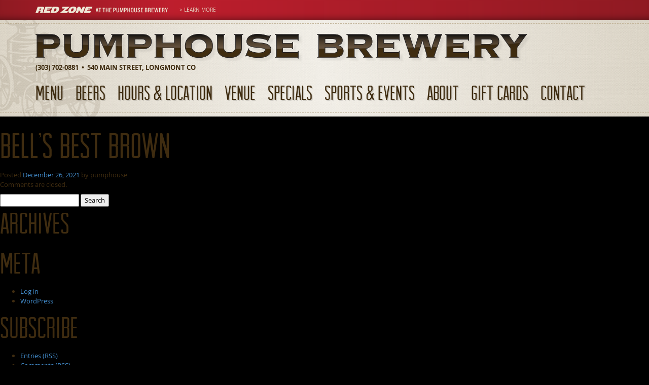

--- FILE ---
content_type: text/javascript
request_url: https://pumphousebrewery.com/wp-content/themes/pumphouse/_/inc/js/trunk8.js
body_size: 6954
content:
/**!
 * trunk8 v1.3.2
 * https://github.com/rviscomi/trunk8
 *
 * Copyright 2012 Rick Viscomi
 * Released under the MIT License.
 *
 * Date: October 21, 2012
 */

(function ($) {
	var methods,
		utils,
		SIDES = {
			/* cen...ter */
			center: 'center',
			/* ...left */
			left: 'left',
			/* right... */
			right: 'right'
		},
		WIDTH = {
			auto: 'auto'
		};

	function trunk8(element) {
		this.$element = $(element);
		this.original_text = this.$element.html();
		this.settings = $.extend({}, $.fn.trunk8.defaults);
	}

	trunk8.prototype.updateSettings = function (options) {
		this.settings = $.extend(this.settings, options);
	};

	function truncate() {
		var data = this.data('trunk8'),
			settings = data.settings,
			width = settings.width,
			side = settings.side,
			fill = settings.fill,
			line_height = utils.getLineHeight(this) * settings.lines,
			str = data.original_text,
			length = str.length,
			max_bite = '',
			lower, upper,
			bite_size,
			bite;

		/* Reset the field to the original string. */
		this.html(str);

		if (width === WIDTH.auto) {
			/* Assuming there is no "overflow: hidden". */
			if (this.height() <= line_height) {
				/* Text is already at the optimal trunkage. */
				return;
			}

			/* Binary search technique for finding the optimal trunkage. */
			/* Find the maximum bite without overflowing. */
			lower = 0;
			upper = length - 1;

			while (lower <= upper) {
				bite_size = lower + ((upper - lower) >> 1);

				bite = utils.eatStr(str, side, length - bite_size, fill);

				this.html(bite);

				/* Check for overflow. */
				if (this.height() > line_height) {
					upper = bite_size - 1;
				}
				else {
					lower = bite_size + 1;

					/* Save the bigger bite. */
					max_bite = (max_bite.length > bite.length) ? max_bite : bite;
				}
			}

			/* Reset the content to eliminate possible existing scroll bars. */
			this.html('');

			/* Display the biggest bite. */
			this.html(max_bite);

			if (settings.tooltip) {
				this.attr('title', str);
			}
		}
		else if (!isNaN(width)) {
			bite_size = length - width;

			bite = utils.eatStr(str, side, bite_size, fill);

			this.html(bite);

			if (settings.tooltip) {
				this.attr('title', str);
			}
		}
		else {
			$.error('Invalid width "' + width + '".');
		}
	}

	methods = {
		init: function (options) {
			return this.each(function () {
				var $this = $(this),
					data = $this.data('trunk8');

				if (!data) {
					$this.data('trunk8', (data = new trunk8(this)));
				}

				data.updateSettings(options);

				truncate.call($this);
			});
		},

		/** Updates the text value of the elements while maintaining truncation. */
		update: function (new_string) {
			return this.each(function () {
				var $this = $(this);

				/* Update text. */
				if (new_string) {
					$this.data('trunk8').original_text = new_string;
				}

				/* Truncate accordingly. */
				truncate.call($this);
			});
		},

		revert: function () {
			return this.each(function () {
				/* Get original text. */
				var text = $(this).data('trunk8').original_text;

				/* Revert element to original text. */
				$(this).html(text);
			});
		},

		/** Returns this instance's settings object. NOT CHAINABLE. */
		getSettings: function () {
			return this.get(0).data('trunk8').settings;
		}
	};

	utils = {
		/** Replaces [bite_size] [side]-most chars in [str] with [fill]. */
		eatStr: function (str, side, bite_size, fill) {
		    var length = str.length,
		    	key = utils.eatStr.generateKey.apply(null, arguments),
		        half_length,
		        half_bite_size;

	        /* If the result is already in the cache, return it. */
	        if (utils.eatStr.cache[key]) {
				return utils.eatStr.cache[key];
	        }

			/* Common error handling. */
		    if ((typeof str !== 'string') || (length === 0)) {
		    	$.error('Invalid source string "' + str + '".');
		    }
		    if ((bite_size < 0) || (bite_size > length)) {
		    	$.error('Invalid bite size "' + bite_size + '".');
		    }
		    else if (bite_size === 0) {
			    /* No bite should show no truncation. */
				return str;
		    }
		    if (typeof (fill + '') !== 'string') {
				$.error('Fill unable to be converted to a string.');
		    }

			/* Compute the result, store it in the cache, and return it. */
		    switch (side) {
		        case SIDES.right:
			        /* str... */
		            return utils.eatStr.cache[key] =
			            	$.trim(str.substr(0, length - bite_size)) + fill;

		        case SIDES.left:
			        /* ...str */
		            return utils.eatStr.cache[key] =
			            	fill + $.trim(str.substr(bite_size));

		        case SIDES.center:
			        /* Bit-shift to the right by one === Math.floor(x / 2) */
		            half_length = length >> 1; // halve the length
		            half_bite_size = bite_size >> 1; // halve the bite_size

			        /* st...r */
		            return utils.eatStr.cache[key] =
			            	$.trim(utils.eatStr(str.substr(0, length - half_length), SIDES.right, bite_size - half_bite_size, '')) +
		            		fill +
		            		$.trim(utils.eatStr(str.substr(length - half_length), SIDES.left, half_bite_size, ''));

		        default:
		        	$.error('Invalid side "' + side + '".');
		    }
		},

		getLineHeight: function (elem) {
	            var $elem = $(elem),
	            	floats = $elem.css('float'),
	            	position = $elem.css('position'),
	            	html = $elem.html(),
			        wrapper_id = 'line-height-test',
			        line_height;

	            if (floats !== 'none') {
	            	$elem.css('float', 'none');
	            }

	            if (position === 'absolute') {
	            	$elem.css('position', 'static');
	            }

	            /* Set the content to a small single character and wrap. */
	            $elem.html('i').wrap('<div id="' + wrapper_id + '" />');

	            /* Calculate the line height by measuring the wrapper.*/
	            line_height = $('#' + wrapper_id).innerHeight();

	            /* Remove the wrapper and reset the style/content. */
	            $elem.html(html).css({
	            	'float': floats,
	            	'position': position
	            }).unwrap();

	            return line_height;
	        }
	};

	utils.eatStr.cache = {};
	utils.eatStr.generateKey = function () {
		return Array.prototype.join.call(arguments, '');
	};

	$.fn.trunk8 = function (method) {
		if (methods[method]) {
			return methods[method].apply(this, Array.prototype.slice.call(arguments, 1));
		}
		else if (typeof method === 'object' || !method) {
			return methods.init.apply(this, arguments);
		}
		else {
			$.error('Method ' + method + ' does not exist on jQuery.trunk8');
		}
	};

	/* Default trunk8 settings. */
	$.fn.trunk8.defaults = {
		fill: '&hellip;',
		lines: 1,
		side: SIDES.right,
		tooltip: true,
		width: WIDTH.auto
	};
})(jQuery);
